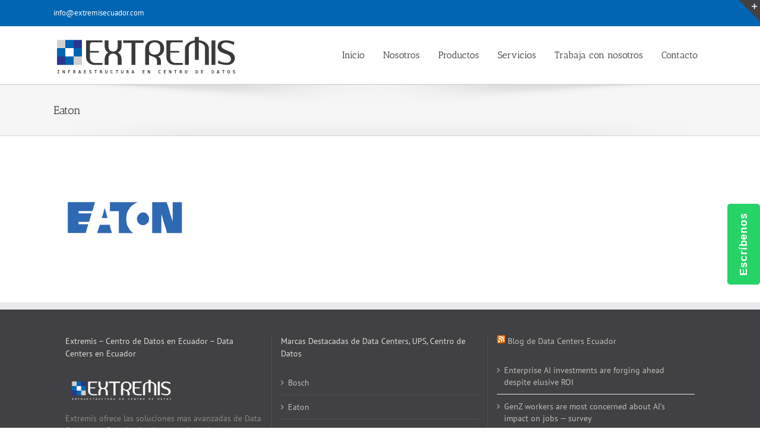

--- FILE ---
content_type: text/html; charset=utf-8
request_url: https://www.google.com/recaptcha/api2/anchor?ar=1&k=6LcBlKkZAAAAAEA8Tk2sqd2pN2tuKSIxQ34dsOZ-&co=aHR0cHM6Ly9kYXRhY2VudGVyZWN1YWRvci5jb206NDQz&hl=en&v=PoyoqOPhxBO7pBk68S4YbpHZ&size=normal&anchor-ms=20000&execute-ms=30000&cb=gol888qdsggk
body_size: 49429
content:
<!DOCTYPE HTML><html dir="ltr" lang="en"><head><meta http-equiv="Content-Type" content="text/html; charset=UTF-8">
<meta http-equiv="X-UA-Compatible" content="IE=edge">
<title>reCAPTCHA</title>
<style type="text/css">
/* cyrillic-ext */
@font-face {
  font-family: 'Roboto';
  font-style: normal;
  font-weight: 400;
  font-stretch: 100%;
  src: url(//fonts.gstatic.com/s/roboto/v48/KFO7CnqEu92Fr1ME7kSn66aGLdTylUAMa3GUBHMdazTgWw.woff2) format('woff2');
  unicode-range: U+0460-052F, U+1C80-1C8A, U+20B4, U+2DE0-2DFF, U+A640-A69F, U+FE2E-FE2F;
}
/* cyrillic */
@font-face {
  font-family: 'Roboto';
  font-style: normal;
  font-weight: 400;
  font-stretch: 100%;
  src: url(//fonts.gstatic.com/s/roboto/v48/KFO7CnqEu92Fr1ME7kSn66aGLdTylUAMa3iUBHMdazTgWw.woff2) format('woff2');
  unicode-range: U+0301, U+0400-045F, U+0490-0491, U+04B0-04B1, U+2116;
}
/* greek-ext */
@font-face {
  font-family: 'Roboto';
  font-style: normal;
  font-weight: 400;
  font-stretch: 100%;
  src: url(//fonts.gstatic.com/s/roboto/v48/KFO7CnqEu92Fr1ME7kSn66aGLdTylUAMa3CUBHMdazTgWw.woff2) format('woff2');
  unicode-range: U+1F00-1FFF;
}
/* greek */
@font-face {
  font-family: 'Roboto';
  font-style: normal;
  font-weight: 400;
  font-stretch: 100%;
  src: url(//fonts.gstatic.com/s/roboto/v48/KFO7CnqEu92Fr1ME7kSn66aGLdTylUAMa3-UBHMdazTgWw.woff2) format('woff2');
  unicode-range: U+0370-0377, U+037A-037F, U+0384-038A, U+038C, U+038E-03A1, U+03A3-03FF;
}
/* math */
@font-face {
  font-family: 'Roboto';
  font-style: normal;
  font-weight: 400;
  font-stretch: 100%;
  src: url(//fonts.gstatic.com/s/roboto/v48/KFO7CnqEu92Fr1ME7kSn66aGLdTylUAMawCUBHMdazTgWw.woff2) format('woff2');
  unicode-range: U+0302-0303, U+0305, U+0307-0308, U+0310, U+0312, U+0315, U+031A, U+0326-0327, U+032C, U+032F-0330, U+0332-0333, U+0338, U+033A, U+0346, U+034D, U+0391-03A1, U+03A3-03A9, U+03B1-03C9, U+03D1, U+03D5-03D6, U+03F0-03F1, U+03F4-03F5, U+2016-2017, U+2034-2038, U+203C, U+2040, U+2043, U+2047, U+2050, U+2057, U+205F, U+2070-2071, U+2074-208E, U+2090-209C, U+20D0-20DC, U+20E1, U+20E5-20EF, U+2100-2112, U+2114-2115, U+2117-2121, U+2123-214F, U+2190, U+2192, U+2194-21AE, U+21B0-21E5, U+21F1-21F2, U+21F4-2211, U+2213-2214, U+2216-22FF, U+2308-230B, U+2310, U+2319, U+231C-2321, U+2336-237A, U+237C, U+2395, U+239B-23B7, U+23D0, U+23DC-23E1, U+2474-2475, U+25AF, U+25B3, U+25B7, U+25BD, U+25C1, U+25CA, U+25CC, U+25FB, U+266D-266F, U+27C0-27FF, U+2900-2AFF, U+2B0E-2B11, U+2B30-2B4C, U+2BFE, U+3030, U+FF5B, U+FF5D, U+1D400-1D7FF, U+1EE00-1EEFF;
}
/* symbols */
@font-face {
  font-family: 'Roboto';
  font-style: normal;
  font-weight: 400;
  font-stretch: 100%;
  src: url(//fonts.gstatic.com/s/roboto/v48/KFO7CnqEu92Fr1ME7kSn66aGLdTylUAMaxKUBHMdazTgWw.woff2) format('woff2');
  unicode-range: U+0001-000C, U+000E-001F, U+007F-009F, U+20DD-20E0, U+20E2-20E4, U+2150-218F, U+2190, U+2192, U+2194-2199, U+21AF, U+21E6-21F0, U+21F3, U+2218-2219, U+2299, U+22C4-22C6, U+2300-243F, U+2440-244A, U+2460-24FF, U+25A0-27BF, U+2800-28FF, U+2921-2922, U+2981, U+29BF, U+29EB, U+2B00-2BFF, U+4DC0-4DFF, U+FFF9-FFFB, U+10140-1018E, U+10190-1019C, U+101A0, U+101D0-101FD, U+102E0-102FB, U+10E60-10E7E, U+1D2C0-1D2D3, U+1D2E0-1D37F, U+1F000-1F0FF, U+1F100-1F1AD, U+1F1E6-1F1FF, U+1F30D-1F30F, U+1F315, U+1F31C, U+1F31E, U+1F320-1F32C, U+1F336, U+1F378, U+1F37D, U+1F382, U+1F393-1F39F, U+1F3A7-1F3A8, U+1F3AC-1F3AF, U+1F3C2, U+1F3C4-1F3C6, U+1F3CA-1F3CE, U+1F3D4-1F3E0, U+1F3ED, U+1F3F1-1F3F3, U+1F3F5-1F3F7, U+1F408, U+1F415, U+1F41F, U+1F426, U+1F43F, U+1F441-1F442, U+1F444, U+1F446-1F449, U+1F44C-1F44E, U+1F453, U+1F46A, U+1F47D, U+1F4A3, U+1F4B0, U+1F4B3, U+1F4B9, U+1F4BB, U+1F4BF, U+1F4C8-1F4CB, U+1F4D6, U+1F4DA, U+1F4DF, U+1F4E3-1F4E6, U+1F4EA-1F4ED, U+1F4F7, U+1F4F9-1F4FB, U+1F4FD-1F4FE, U+1F503, U+1F507-1F50B, U+1F50D, U+1F512-1F513, U+1F53E-1F54A, U+1F54F-1F5FA, U+1F610, U+1F650-1F67F, U+1F687, U+1F68D, U+1F691, U+1F694, U+1F698, U+1F6AD, U+1F6B2, U+1F6B9-1F6BA, U+1F6BC, U+1F6C6-1F6CF, U+1F6D3-1F6D7, U+1F6E0-1F6EA, U+1F6F0-1F6F3, U+1F6F7-1F6FC, U+1F700-1F7FF, U+1F800-1F80B, U+1F810-1F847, U+1F850-1F859, U+1F860-1F887, U+1F890-1F8AD, U+1F8B0-1F8BB, U+1F8C0-1F8C1, U+1F900-1F90B, U+1F93B, U+1F946, U+1F984, U+1F996, U+1F9E9, U+1FA00-1FA6F, U+1FA70-1FA7C, U+1FA80-1FA89, U+1FA8F-1FAC6, U+1FACE-1FADC, U+1FADF-1FAE9, U+1FAF0-1FAF8, U+1FB00-1FBFF;
}
/* vietnamese */
@font-face {
  font-family: 'Roboto';
  font-style: normal;
  font-weight: 400;
  font-stretch: 100%;
  src: url(//fonts.gstatic.com/s/roboto/v48/KFO7CnqEu92Fr1ME7kSn66aGLdTylUAMa3OUBHMdazTgWw.woff2) format('woff2');
  unicode-range: U+0102-0103, U+0110-0111, U+0128-0129, U+0168-0169, U+01A0-01A1, U+01AF-01B0, U+0300-0301, U+0303-0304, U+0308-0309, U+0323, U+0329, U+1EA0-1EF9, U+20AB;
}
/* latin-ext */
@font-face {
  font-family: 'Roboto';
  font-style: normal;
  font-weight: 400;
  font-stretch: 100%;
  src: url(//fonts.gstatic.com/s/roboto/v48/KFO7CnqEu92Fr1ME7kSn66aGLdTylUAMa3KUBHMdazTgWw.woff2) format('woff2');
  unicode-range: U+0100-02BA, U+02BD-02C5, U+02C7-02CC, U+02CE-02D7, U+02DD-02FF, U+0304, U+0308, U+0329, U+1D00-1DBF, U+1E00-1E9F, U+1EF2-1EFF, U+2020, U+20A0-20AB, U+20AD-20C0, U+2113, U+2C60-2C7F, U+A720-A7FF;
}
/* latin */
@font-face {
  font-family: 'Roboto';
  font-style: normal;
  font-weight: 400;
  font-stretch: 100%;
  src: url(//fonts.gstatic.com/s/roboto/v48/KFO7CnqEu92Fr1ME7kSn66aGLdTylUAMa3yUBHMdazQ.woff2) format('woff2');
  unicode-range: U+0000-00FF, U+0131, U+0152-0153, U+02BB-02BC, U+02C6, U+02DA, U+02DC, U+0304, U+0308, U+0329, U+2000-206F, U+20AC, U+2122, U+2191, U+2193, U+2212, U+2215, U+FEFF, U+FFFD;
}
/* cyrillic-ext */
@font-face {
  font-family: 'Roboto';
  font-style: normal;
  font-weight: 500;
  font-stretch: 100%;
  src: url(//fonts.gstatic.com/s/roboto/v48/KFO7CnqEu92Fr1ME7kSn66aGLdTylUAMa3GUBHMdazTgWw.woff2) format('woff2');
  unicode-range: U+0460-052F, U+1C80-1C8A, U+20B4, U+2DE0-2DFF, U+A640-A69F, U+FE2E-FE2F;
}
/* cyrillic */
@font-face {
  font-family: 'Roboto';
  font-style: normal;
  font-weight: 500;
  font-stretch: 100%;
  src: url(//fonts.gstatic.com/s/roboto/v48/KFO7CnqEu92Fr1ME7kSn66aGLdTylUAMa3iUBHMdazTgWw.woff2) format('woff2');
  unicode-range: U+0301, U+0400-045F, U+0490-0491, U+04B0-04B1, U+2116;
}
/* greek-ext */
@font-face {
  font-family: 'Roboto';
  font-style: normal;
  font-weight: 500;
  font-stretch: 100%;
  src: url(//fonts.gstatic.com/s/roboto/v48/KFO7CnqEu92Fr1ME7kSn66aGLdTylUAMa3CUBHMdazTgWw.woff2) format('woff2');
  unicode-range: U+1F00-1FFF;
}
/* greek */
@font-face {
  font-family: 'Roboto';
  font-style: normal;
  font-weight: 500;
  font-stretch: 100%;
  src: url(//fonts.gstatic.com/s/roboto/v48/KFO7CnqEu92Fr1ME7kSn66aGLdTylUAMa3-UBHMdazTgWw.woff2) format('woff2');
  unicode-range: U+0370-0377, U+037A-037F, U+0384-038A, U+038C, U+038E-03A1, U+03A3-03FF;
}
/* math */
@font-face {
  font-family: 'Roboto';
  font-style: normal;
  font-weight: 500;
  font-stretch: 100%;
  src: url(//fonts.gstatic.com/s/roboto/v48/KFO7CnqEu92Fr1ME7kSn66aGLdTylUAMawCUBHMdazTgWw.woff2) format('woff2');
  unicode-range: U+0302-0303, U+0305, U+0307-0308, U+0310, U+0312, U+0315, U+031A, U+0326-0327, U+032C, U+032F-0330, U+0332-0333, U+0338, U+033A, U+0346, U+034D, U+0391-03A1, U+03A3-03A9, U+03B1-03C9, U+03D1, U+03D5-03D6, U+03F0-03F1, U+03F4-03F5, U+2016-2017, U+2034-2038, U+203C, U+2040, U+2043, U+2047, U+2050, U+2057, U+205F, U+2070-2071, U+2074-208E, U+2090-209C, U+20D0-20DC, U+20E1, U+20E5-20EF, U+2100-2112, U+2114-2115, U+2117-2121, U+2123-214F, U+2190, U+2192, U+2194-21AE, U+21B0-21E5, U+21F1-21F2, U+21F4-2211, U+2213-2214, U+2216-22FF, U+2308-230B, U+2310, U+2319, U+231C-2321, U+2336-237A, U+237C, U+2395, U+239B-23B7, U+23D0, U+23DC-23E1, U+2474-2475, U+25AF, U+25B3, U+25B7, U+25BD, U+25C1, U+25CA, U+25CC, U+25FB, U+266D-266F, U+27C0-27FF, U+2900-2AFF, U+2B0E-2B11, U+2B30-2B4C, U+2BFE, U+3030, U+FF5B, U+FF5D, U+1D400-1D7FF, U+1EE00-1EEFF;
}
/* symbols */
@font-face {
  font-family: 'Roboto';
  font-style: normal;
  font-weight: 500;
  font-stretch: 100%;
  src: url(//fonts.gstatic.com/s/roboto/v48/KFO7CnqEu92Fr1ME7kSn66aGLdTylUAMaxKUBHMdazTgWw.woff2) format('woff2');
  unicode-range: U+0001-000C, U+000E-001F, U+007F-009F, U+20DD-20E0, U+20E2-20E4, U+2150-218F, U+2190, U+2192, U+2194-2199, U+21AF, U+21E6-21F0, U+21F3, U+2218-2219, U+2299, U+22C4-22C6, U+2300-243F, U+2440-244A, U+2460-24FF, U+25A0-27BF, U+2800-28FF, U+2921-2922, U+2981, U+29BF, U+29EB, U+2B00-2BFF, U+4DC0-4DFF, U+FFF9-FFFB, U+10140-1018E, U+10190-1019C, U+101A0, U+101D0-101FD, U+102E0-102FB, U+10E60-10E7E, U+1D2C0-1D2D3, U+1D2E0-1D37F, U+1F000-1F0FF, U+1F100-1F1AD, U+1F1E6-1F1FF, U+1F30D-1F30F, U+1F315, U+1F31C, U+1F31E, U+1F320-1F32C, U+1F336, U+1F378, U+1F37D, U+1F382, U+1F393-1F39F, U+1F3A7-1F3A8, U+1F3AC-1F3AF, U+1F3C2, U+1F3C4-1F3C6, U+1F3CA-1F3CE, U+1F3D4-1F3E0, U+1F3ED, U+1F3F1-1F3F3, U+1F3F5-1F3F7, U+1F408, U+1F415, U+1F41F, U+1F426, U+1F43F, U+1F441-1F442, U+1F444, U+1F446-1F449, U+1F44C-1F44E, U+1F453, U+1F46A, U+1F47D, U+1F4A3, U+1F4B0, U+1F4B3, U+1F4B9, U+1F4BB, U+1F4BF, U+1F4C8-1F4CB, U+1F4D6, U+1F4DA, U+1F4DF, U+1F4E3-1F4E6, U+1F4EA-1F4ED, U+1F4F7, U+1F4F9-1F4FB, U+1F4FD-1F4FE, U+1F503, U+1F507-1F50B, U+1F50D, U+1F512-1F513, U+1F53E-1F54A, U+1F54F-1F5FA, U+1F610, U+1F650-1F67F, U+1F687, U+1F68D, U+1F691, U+1F694, U+1F698, U+1F6AD, U+1F6B2, U+1F6B9-1F6BA, U+1F6BC, U+1F6C6-1F6CF, U+1F6D3-1F6D7, U+1F6E0-1F6EA, U+1F6F0-1F6F3, U+1F6F7-1F6FC, U+1F700-1F7FF, U+1F800-1F80B, U+1F810-1F847, U+1F850-1F859, U+1F860-1F887, U+1F890-1F8AD, U+1F8B0-1F8BB, U+1F8C0-1F8C1, U+1F900-1F90B, U+1F93B, U+1F946, U+1F984, U+1F996, U+1F9E9, U+1FA00-1FA6F, U+1FA70-1FA7C, U+1FA80-1FA89, U+1FA8F-1FAC6, U+1FACE-1FADC, U+1FADF-1FAE9, U+1FAF0-1FAF8, U+1FB00-1FBFF;
}
/* vietnamese */
@font-face {
  font-family: 'Roboto';
  font-style: normal;
  font-weight: 500;
  font-stretch: 100%;
  src: url(//fonts.gstatic.com/s/roboto/v48/KFO7CnqEu92Fr1ME7kSn66aGLdTylUAMa3OUBHMdazTgWw.woff2) format('woff2');
  unicode-range: U+0102-0103, U+0110-0111, U+0128-0129, U+0168-0169, U+01A0-01A1, U+01AF-01B0, U+0300-0301, U+0303-0304, U+0308-0309, U+0323, U+0329, U+1EA0-1EF9, U+20AB;
}
/* latin-ext */
@font-face {
  font-family: 'Roboto';
  font-style: normal;
  font-weight: 500;
  font-stretch: 100%;
  src: url(//fonts.gstatic.com/s/roboto/v48/KFO7CnqEu92Fr1ME7kSn66aGLdTylUAMa3KUBHMdazTgWw.woff2) format('woff2');
  unicode-range: U+0100-02BA, U+02BD-02C5, U+02C7-02CC, U+02CE-02D7, U+02DD-02FF, U+0304, U+0308, U+0329, U+1D00-1DBF, U+1E00-1E9F, U+1EF2-1EFF, U+2020, U+20A0-20AB, U+20AD-20C0, U+2113, U+2C60-2C7F, U+A720-A7FF;
}
/* latin */
@font-face {
  font-family: 'Roboto';
  font-style: normal;
  font-weight: 500;
  font-stretch: 100%;
  src: url(//fonts.gstatic.com/s/roboto/v48/KFO7CnqEu92Fr1ME7kSn66aGLdTylUAMa3yUBHMdazQ.woff2) format('woff2');
  unicode-range: U+0000-00FF, U+0131, U+0152-0153, U+02BB-02BC, U+02C6, U+02DA, U+02DC, U+0304, U+0308, U+0329, U+2000-206F, U+20AC, U+2122, U+2191, U+2193, U+2212, U+2215, U+FEFF, U+FFFD;
}
/* cyrillic-ext */
@font-face {
  font-family: 'Roboto';
  font-style: normal;
  font-weight: 900;
  font-stretch: 100%;
  src: url(//fonts.gstatic.com/s/roboto/v48/KFO7CnqEu92Fr1ME7kSn66aGLdTylUAMa3GUBHMdazTgWw.woff2) format('woff2');
  unicode-range: U+0460-052F, U+1C80-1C8A, U+20B4, U+2DE0-2DFF, U+A640-A69F, U+FE2E-FE2F;
}
/* cyrillic */
@font-face {
  font-family: 'Roboto';
  font-style: normal;
  font-weight: 900;
  font-stretch: 100%;
  src: url(//fonts.gstatic.com/s/roboto/v48/KFO7CnqEu92Fr1ME7kSn66aGLdTylUAMa3iUBHMdazTgWw.woff2) format('woff2');
  unicode-range: U+0301, U+0400-045F, U+0490-0491, U+04B0-04B1, U+2116;
}
/* greek-ext */
@font-face {
  font-family: 'Roboto';
  font-style: normal;
  font-weight: 900;
  font-stretch: 100%;
  src: url(//fonts.gstatic.com/s/roboto/v48/KFO7CnqEu92Fr1ME7kSn66aGLdTylUAMa3CUBHMdazTgWw.woff2) format('woff2');
  unicode-range: U+1F00-1FFF;
}
/* greek */
@font-face {
  font-family: 'Roboto';
  font-style: normal;
  font-weight: 900;
  font-stretch: 100%;
  src: url(//fonts.gstatic.com/s/roboto/v48/KFO7CnqEu92Fr1ME7kSn66aGLdTylUAMa3-UBHMdazTgWw.woff2) format('woff2');
  unicode-range: U+0370-0377, U+037A-037F, U+0384-038A, U+038C, U+038E-03A1, U+03A3-03FF;
}
/* math */
@font-face {
  font-family: 'Roboto';
  font-style: normal;
  font-weight: 900;
  font-stretch: 100%;
  src: url(//fonts.gstatic.com/s/roboto/v48/KFO7CnqEu92Fr1ME7kSn66aGLdTylUAMawCUBHMdazTgWw.woff2) format('woff2');
  unicode-range: U+0302-0303, U+0305, U+0307-0308, U+0310, U+0312, U+0315, U+031A, U+0326-0327, U+032C, U+032F-0330, U+0332-0333, U+0338, U+033A, U+0346, U+034D, U+0391-03A1, U+03A3-03A9, U+03B1-03C9, U+03D1, U+03D5-03D6, U+03F0-03F1, U+03F4-03F5, U+2016-2017, U+2034-2038, U+203C, U+2040, U+2043, U+2047, U+2050, U+2057, U+205F, U+2070-2071, U+2074-208E, U+2090-209C, U+20D0-20DC, U+20E1, U+20E5-20EF, U+2100-2112, U+2114-2115, U+2117-2121, U+2123-214F, U+2190, U+2192, U+2194-21AE, U+21B0-21E5, U+21F1-21F2, U+21F4-2211, U+2213-2214, U+2216-22FF, U+2308-230B, U+2310, U+2319, U+231C-2321, U+2336-237A, U+237C, U+2395, U+239B-23B7, U+23D0, U+23DC-23E1, U+2474-2475, U+25AF, U+25B3, U+25B7, U+25BD, U+25C1, U+25CA, U+25CC, U+25FB, U+266D-266F, U+27C0-27FF, U+2900-2AFF, U+2B0E-2B11, U+2B30-2B4C, U+2BFE, U+3030, U+FF5B, U+FF5D, U+1D400-1D7FF, U+1EE00-1EEFF;
}
/* symbols */
@font-face {
  font-family: 'Roboto';
  font-style: normal;
  font-weight: 900;
  font-stretch: 100%;
  src: url(//fonts.gstatic.com/s/roboto/v48/KFO7CnqEu92Fr1ME7kSn66aGLdTylUAMaxKUBHMdazTgWw.woff2) format('woff2');
  unicode-range: U+0001-000C, U+000E-001F, U+007F-009F, U+20DD-20E0, U+20E2-20E4, U+2150-218F, U+2190, U+2192, U+2194-2199, U+21AF, U+21E6-21F0, U+21F3, U+2218-2219, U+2299, U+22C4-22C6, U+2300-243F, U+2440-244A, U+2460-24FF, U+25A0-27BF, U+2800-28FF, U+2921-2922, U+2981, U+29BF, U+29EB, U+2B00-2BFF, U+4DC0-4DFF, U+FFF9-FFFB, U+10140-1018E, U+10190-1019C, U+101A0, U+101D0-101FD, U+102E0-102FB, U+10E60-10E7E, U+1D2C0-1D2D3, U+1D2E0-1D37F, U+1F000-1F0FF, U+1F100-1F1AD, U+1F1E6-1F1FF, U+1F30D-1F30F, U+1F315, U+1F31C, U+1F31E, U+1F320-1F32C, U+1F336, U+1F378, U+1F37D, U+1F382, U+1F393-1F39F, U+1F3A7-1F3A8, U+1F3AC-1F3AF, U+1F3C2, U+1F3C4-1F3C6, U+1F3CA-1F3CE, U+1F3D4-1F3E0, U+1F3ED, U+1F3F1-1F3F3, U+1F3F5-1F3F7, U+1F408, U+1F415, U+1F41F, U+1F426, U+1F43F, U+1F441-1F442, U+1F444, U+1F446-1F449, U+1F44C-1F44E, U+1F453, U+1F46A, U+1F47D, U+1F4A3, U+1F4B0, U+1F4B3, U+1F4B9, U+1F4BB, U+1F4BF, U+1F4C8-1F4CB, U+1F4D6, U+1F4DA, U+1F4DF, U+1F4E3-1F4E6, U+1F4EA-1F4ED, U+1F4F7, U+1F4F9-1F4FB, U+1F4FD-1F4FE, U+1F503, U+1F507-1F50B, U+1F50D, U+1F512-1F513, U+1F53E-1F54A, U+1F54F-1F5FA, U+1F610, U+1F650-1F67F, U+1F687, U+1F68D, U+1F691, U+1F694, U+1F698, U+1F6AD, U+1F6B2, U+1F6B9-1F6BA, U+1F6BC, U+1F6C6-1F6CF, U+1F6D3-1F6D7, U+1F6E0-1F6EA, U+1F6F0-1F6F3, U+1F6F7-1F6FC, U+1F700-1F7FF, U+1F800-1F80B, U+1F810-1F847, U+1F850-1F859, U+1F860-1F887, U+1F890-1F8AD, U+1F8B0-1F8BB, U+1F8C0-1F8C1, U+1F900-1F90B, U+1F93B, U+1F946, U+1F984, U+1F996, U+1F9E9, U+1FA00-1FA6F, U+1FA70-1FA7C, U+1FA80-1FA89, U+1FA8F-1FAC6, U+1FACE-1FADC, U+1FADF-1FAE9, U+1FAF0-1FAF8, U+1FB00-1FBFF;
}
/* vietnamese */
@font-face {
  font-family: 'Roboto';
  font-style: normal;
  font-weight: 900;
  font-stretch: 100%;
  src: url(//fonts.gstatic.com/s/roboto/v48/KFO7CnqEu92Fr1ME7kSn66aGLdTylUAMa3OUBHMdazTgWw.woff2) format('woff2');
  unicode-range: U+0102-0103, U+0110-0111, U+0128-0129, U+0168-0169, U+01A0-01A1, U+01AF-01B0, U+0300-0301, U+0303-0304, U+0308-0309, U+0323, U+0329, U+1EA0-1EF9, U+20AB;
}
/* latin-ext */
@font-face {
  font-family: 'Roboto';
  font-style: normal;
  font-weight: 900;
  font-stretch: 100%;
  src: url(//fonts.gstatic.com/s/roboto/v48/KFO7CnqEu92Fr1ME7kSn66aGLdTylUAMa3KUBHMdazTgWw.woff2) format('woff2');
  unicode-range: U+0100-02BA, U+02BD-02C5, U+02C7-02CC, U+02CE-02D7, U+02DD-02FF, U+0304, U+0308, U+0329, U+1D00-1DBF, U+1E00-1E9F, U+1EF2-1EFF, U+2020, U+20A0-20AB, U+20AD-20C0, U+2113, U+2C60-2C7F, U+A720-A7FF;
}
/* latin */
@font-face {
  font-family: 'Roboto';
  font-style: normal;
  font-weight: 900;
  font-stretch: 100%;
  src: url(//fonts.gstatic.com/s/roboto/v48/KFO7CnqEu92Fr1ME7kSn66aGLdTylUAMa3yUBHMdazQ.woff2) format('woff2');
  unicode-range: U+0000-00FF, U+0131, U+0152-0153, U+02BB-02BC, U+02C6, U+02DA, U+02DC, U+0304, U+0308, U+0329, U+2000-206F, U+20AC, U+2122, U+2191, U+2193, U+2212, U+2215, U+FEFF, U+FFFD;
}

</style>
<link rel="stylesheet" type="text/css" href="https://www.gstatic.com/recaptcha/releases/PoyoqOPhxBO7pBk68S4YbpHZ/styles__ltr.css">
<script nonce="fnK-XhZoXu4Bpzg3vm6Z_A" type="text/javascript">window['__recaptcha_api'] = 'https://www.google.com/recaptcha/api2/';</script>
<script type="text/javascript" src="https://www.gstatic.com/recaptcha/releases/PoyoqOPhxBO7pBk68S4YbpHZ/recaptcha__en.js" nonce="fnK-XhZoXu4Bpzg3vm6Z_A">
      
    </script></head>
<body><div id="rc-anchor-alert" class="rc-anchor-alert"></div>
<input type="hidden" id="recaptcha-token" value="[base64]">
<script type="text/javascript" nonce="fnK-XhZoXu4Bpzg3vm6Z_A">
      recaptcha.anchor.Main.init("[\x22ainput\x22,[\x22bgdata\x22,\x22\x22,\[base64]/[base64]/[base64]/[base64]/[base64]/[base64]/KGcoTywyNTMsTy5PKSxVRyhPLEMpKTpnKE8sMjUzLEMpLE8pKSxsKSksTykpfSxieT1mdW5jdGlvbihDLE8sdSxsKXtmb3IobD0odT1SKEMpLDApO08+MDtPLS0pbD1sPDw4fFooQyk7ZyhDLHUsbCl9LFVHPWZ1bmN0aW9uKEMsTyl7Qy5pLmxlbmd0aD4xMDQ/[base64]/[base64]/[base64]/[base64]/[base64]/[base64]/[base64]\\u003d\x22,\[base64]\\u003d\\u003d\x22,\x22w7bClSMIGSAjw6fCvlwbw6sjw7IrwrDCmcOKw6rCnyVlw5QfAcK9IsO2a8KGfsKsQVPCkQJkXB5cwprCnsO3d8O6LBfDh8KMR8Omw6JVwqPCs3nCv8O3woHCuhjCnsKKwrLDnk7DiGbChcOGw4DDj8K6BsOHGsKmw4JtNMKowqkUw6DCi8K8SMOBwr/DjE1/[base64]/IEsCwqzDlRDCqcKGw5klwplhGkTCi8OrbcOLbigkM8OSw5jCnkHDjkzCv8KnZ8Kpw6lHw4zCvigNw5McwqTDmsO7cTMDw7dTTMKsH8O1Pw1Sw7LDpsO/YTJ4wq/CoVAmw5F4CMKwwqYswrdAw5kVOMKuw4kVw7wVXiR4ZMO8wqg/wpbCmXcTZmLDsR1WwpnDi8O1w6YFwpPCtlNSUcOyRsKWVU0mwoM/[base64]/[base64]/w45YwqZRD8K0wrnDscOuwpXCvMOQRBVNaEJNwo8WSVnCiGNiw4jCvmE3eG3Dr8K5ES8dIHnDusO6w68Ww5jDu1bDk37DnyHCssO/SnkpEkU6O0QAd8Kpw5x/MwIQaMO8YMOrC8Oew5sxZ1A0QRN7wpfCo8O4Rl0FNCzDgsKcw4oiw7nDmDByw6sYcg03bcKiwr4ECMKLJ2l2wrbDp8KTwqcAwp4Jw4YvHcOiw5DCmcOEMcOBdH1EwpjCisKqw7rDlnzDqz/Ds8KBScO8GF44w6fCr8KowqJ1PG5wwp3DiHHCpMOWfcKbwql2VxzDrDTCnGNOwo9NJxJBw4xdw43DlsK3PzfClnTCrcO9VC/[base64]/CjMOJbjpVwrFjw4vCrRvCs8Kew55QMGbDqcKEw6/CnRtcE8KlwobDqGHDoMKsw7l9w4Z5K1XChcKiw4/DkifDnMKQY8OtJD8kwoPCggcwWjoAwo9Sw7vCssOUwr/DpMO8wp/CvkLCo8KHw4ACw40iw41GDcKpw5XCpnHClVbCpgJ1NcKLAcO7D14Hw64vLcO+woQhwrJBdsK5w51Mw7QFccOuw45QLMOLOcOew4wLwo4REcOBwrhPMCBgXiJvw5RueBLCu1UGwpfDsH7Cj8OAclfDrsKRwqTDv8K3w4cNw58rFBIjSSBZe8K7w4N/[base64]/Ci3/[base64]/Ckn7CrRMpcEAwGcOJw5vCt8OUwqV7eE0iw4U4DSjDv1g0WV01w6tsw4cEDMKAA8KmBE7CiMKVR8OhKcK1TVbDiX9+GyAjwodLwpQNO3EwGXY4w53CmMO8GcOow7nDosO7fsKNwrTCvw8tU8KKwoEiwrJcZlXDl1TCtMK2wq/CpsKXwp3Dn35Dw4DDkEF5w4oudF1EVsKpa8K6MsOBwpXChMKAwpvCt8KnKmwYw6lPIcO/[base64]/DssKCwpLDpcKSMMK7XcOFwq8lOcKWwrZ9w4NQwqRgwpU5PcOXw6/CpAfCtsK/bGcHLcK6wpjDmiAOwq5uV8OQFMOleG/ClCFrc2/Cljo8w4MCU8OtUMOSwrjCrS3CgDjDv8O5UsO1wq7Ci27ChE7Ck2HCjBx/DMKhwo/Cg3oFwp5Nw4DCl114IWsvXikAwp/DmxLCmMOaWDLDqcOCYD9ewqZnwo9twoMuwp3Ctg8RwrjDrELCscObem3ClgwrwrPCojgpFWDCggJzdsOCUgXCh2MqwonDhMKuwqJANgfDjwATNcKoPcOJwqbDoA/CjkDDncOAWsKywpPDhsO9w5lzRiPDpsO+GcK0wrVPd8Ozw7sjw6nCncK6BcOMw6s3w4hmPcO2VRPCq8O0w5EQw6LCuMK3wqrDgMOXDFbDpcKZJkjCmX7DsBXCqMKdw5t0RMOCWH9aBghhInYyw5jCpw4Gw6jDhFnDqcOkwqIWw7/CnUs5GSnDpxA7NkHDpB0vwpAnKDHDqsOxwqvDqDpowrQ4w6fDu8Kfw57Ci2fCjMKVwqIRwqLDuMOTXMOBdxtVwphsK8KXWcK9eAx4UcKRwpfCkDfDimJaw4Zqc8KLw7HDosOXw6NGTcO6w5nCm2/[base64]/wpBbw6pdw5lnwqAKwrLCtkDCghPCsiXCqlZywr5macKQwp5XKThFMi4dw75swqgfwrbCnklDT8KlScKpGcOzwrPDh15jCMKvwrzCoMKnwpfCnsKZwo/[base64]/ZcKiwpvCscOdGD9CNcODw4ZcwqHDjsKQKkbCkWnCqMKFw4dyw5zDgMKrXsK6eyPDg8ObNG/[base64]/[base64]/RnvDpAzCkcKbfRPDl0zDqcOwXcOEw58Qw7DDoMOSwo1Ow5LDhCd4wojDpjzCqwTDucO6w50iWDXCq8K0woTCjzHDqMKQVsO4w5Mgf8OfEWLDocK5wpLDkR/DhG5ow4JpEi1hNRB5wq0iwqXCi35KJcKxw7tqUcKDwrLCkcOPw6HCrgpKwp53w55Rw74xQQTDgXYyB8Kzw4/[base64]/CtnA3W8KkJcKTwrBBw4BiwpshI8KLZz0Pwo/DiMKWw4bCkkfDksKowpglwothUSdZwqhKDDZfZsKaw4bChXTCucO4G8OGwoN7wrPDui9ew7HDpsKvwppaB8O9RsKgwqBBwpPDvMOzFMO/Hwxaw6YRwrnCocORP8OcwqXCp8Khwq7CixINAcKYw4c5Sipzw7/CsBLDuWDCtMK6VWXCpSTCksKEJhx4RDMmU8Krw6pawpt0BQzDo1tZw4vCjz1Jwq/CvmjDnsOmUTlqwqI6c144w690SMKULcKqw6UyUcOSXiPDrHULNULDj8OODsKaangpXQjDicOZaH7Cn3zDlXXDl0giwp7DgcOHfcOVw5TDssKyw6/Dhk59w6rCmQ/CozfCgV0gw4IBw7fCv8OVwo3DlMKce8O6w4fDncOrwp7Cv1t0SknCtsKnaMO9wp5wWGd7w79vDUjDrMOow4nDncO0GXrChR7DvjDCmMOAwo47TGvDtsOWw7xFw7/DrlgAAMKzw6EIARjDsDhiwp3Cp8OJHcKpS8KXw6QzV8Oiw53DpMO6w6BGV8KIw5LDvTlgTsKlwprCjxTCtMKRVllSecKCcMKQw4ooN8Kvwpk8byA8w6gPwpQrw5rCqD/DssKZaE4mwpAWw7UCwoQXw5FVJMKIFcKhT8O8wrgAw40fwpHDmXtowqJlw7LDsgPCvCVBflFhwpVVPcOWwpzDpcO3w43DhcK6wrtkwpk3wpVgw7wyw4/[base64]/DncKJS8KpHcKNw4teFG0Dw4XClVHCucOlGUbDlU3CmUsbw7/DhwJlC8KDwqPCjWbCkhBmw5lPwqPCkXjCqh3DllDDt8KeEsKvw4BMcsO2HFfDpcOvw47Dsmo4JsOlwqzDnlnCmF1caMKyTGjDnsK8KV/CvjLDhMKeEsOBwrE7PQDCqX7CjjdYwo7DvFzDj8Kkwo4xHxZbXAQCBg4DPsOOw6Mpc0rDscOTw5nDrsOsw6/DsEfDmsKBw4nDgsOSw6ldXi3CpFoaw5bCjMOPAsK9w4DDpnrCvjpHw6MWwohzTMOiwozCvsOTSDB0Nz/DgDBdwrbDo8O4w6t7dVrDh08kw4ctRMOhwoLCmUIcw4JWB8KRwpRewoNyCyROwo4xPhgYPR7Ci8Orw5Zpw5TCjVJVBsKmfsKJwrlNXifCgjtcw6klBsK3wrdUFFjDt8O8w4Iob3FowpfDg3lqOlYhw6d/[base64]/[base64]/DiThuw4lbWMOAEkV2VsOHVsOWwqXCpxPClk0kbUnCm8KRXkdoS1VOw6TDqsOpKMOqw6AHwpgLNjdbesKfAsKIw4/[base64]/DnWLDtjsxdMOpSMOTw6Z/w6vCh8OWdsK0LV9TbsK8w6/DmMK7wo3DhMK5w5bDncKyFsKIUjTClU/Dl8OqwqHCucOkw7TClcKJFsOdw6IpVTl0Kl/DisO6N8OTwpdPw7sKw77CgsKQw6oPwpXDh8KbXcObw6Vpw6cXDsKkcE/CjlnCoFJSw4DCi8K/NAXChUIXKXfCgMKVacOdwohaw63DgcOwJS5WA8OsEHBHVsOMVCXDvAwpw6PClHZgwrjCugnClxxCwronwo3DhcO2w4nCuj49McOgb8KVZwFTRH/[base64]/DnXRbw6MeRsOxwrc/w5oNSWDCkcOZJ8KYw7/ClXvDrhpaw5/[base64]/[base64]/DlAUqd8OEU8KyWRjDkgvDrkzDoMOHSBjCmC1pwoJ4w7DCosKzCnAawo4jw7LClErDlFXCvj7DpMOlUSLCrXMWGEYuwq5Kw43CnsKtXBRfwoQaWFFgTmULAxXDrsKlwpfDmU/Drw9sHQ1hwoXDlmzDiS7CqcKVJ2nDmcKHYkbCoMK7EBEDFix6KSk/IlXCojh1wpocwooTDMOyVMKpworDtQ5TM8OYXFPCsMK+w5LDhsO1wpfDhsOfw7jDnTvDmcKAHsKmwq5Nw6XCgVzDlkTDvA4Ow4JuQMO0DmjDoMK0w6IPc8O4Fk7CkAcWw6XDhcKeVcKywqRUWcOswrJWI8OIw69mVsKMMcOCPS1Hw5DCvxDDo8OQBsKVwpnCmsO/[base64]/[base64]/CmzHCpcOmXsKzw7l+w68aZsOkw7slwoQnwqTDsQbDs3DDmQJlaMKDX8KbNMK2wqoIBUkVPMOyTQrCrwZGIsK9wqVMKTAUw6vDhUPDu8KbQcOdwpvDiXfDgsOCw53Cnn0Bw7XCp0zDiMOVw5tcTcKRNMO/wqrClUNPWcKBw7BmBcOHw6cTwph6IhVUwo7DlcKtw60/fsKLw57Cnw8aZ8Ogw7MEE8KewodMPsKmwpHCoUHCv8OwXMOMIl7DrCUqw7PCrHLDqWUrw6RERhd0TglUw7wXRjdOw4LDuxV6ZsOQGMK3KwFCLDnDqsKpwqB7wpzDsVAvwqLCqRtMFsKTaMKPaV7CrkjDv8KrLMKgwrfDvMO9LMKnUsK3PhggwrFXwrbCkD1+dMO/[base64]/DkQsPeULCoMOgSRTCmcKpw5FIwohTYsKiIQ5pbcKVQEVDwrJLw74zwr3DqcOUwrJwMS0cwr5bBMOLwp7ClF5uTxJFw6oXK2fCt8KPw5p9wpIHw4vDm8KMw78twr5AwoHCrMKiwqDCqw/Dk8KnayNBUUI/[base64]/Ch8O/w5bCiXzDl8OawpHCnAbDkMK3ZcOeRGwrRGvDkBnCkcKUdMKcI8KjYUs1RCdswpgyw5DCg8KxG8O4JsK7w6B8fyJUwoVHCjDDiRVfcVvCrxvDlMKnwoDDo8ONw5tSGnnDk8KAw6TDrmkQwpQ7DMKAw7/DoBnClBEQOMOfw5scPV0PL8OdB8KgKiDDszbCgiAaw5zDnH54w4PDlD1yw4fDqBcjETYQFzjCrsOHCDlbW8KmWzYrwqVYdiwNAnFTH3cWw4XDmcOjwqrDiHLDokBOwpADw7rCnULCocKcw6wfOA4vesOLw7/DsglYw6fCscKXag/DhMO+F8OWwosIwpfDjEsDCR8pK3vCu2lWKcOdwqIJw6hGwoJLwozCmMOcw4FQcGwPOcKKw5xPNcKuZcOcSjLCpF8aw7HCpF/DiMKTc3LDo8OJwo/Csx4ZwrvChcOZe8OkwqDCvGAGNRfCnMKNw7zCs8KYEwVyZTsZbMKRwrbCg8K6w5LCrEvCuAnDqcKew5vDmXlyTcKUQsOgKndvW8K/[base64]/DjwQUVwF/MsKtw6M3wq1lam0ZMMOhwoE8QsO2wqlvBMOGw7Qmw6vCo3nCpwh6EcKhwpDCk8KPw4nDq8OAw6/[base64]/CvcOswpFWQsKkCy3CocOCCMKXQ8OWwq3DuR7Cq8KgZMK4LmoMw57DnMK2w5E4AMK8w5XCmSHDlMKUG8K5w5Q2w53Du8Odwq7CuQ0fwpsYwobCpMOiNsKEw5TCmcKMdsKHKCB3w4Z9wrJWw6XDjjHCrsOndgoWw7XCmcKnWTwwwpTCisOrw5Yjwp3DgMO9w6/Dk2s4TFjCiVYjwovDnMOaPTLCtMKUYcK9BcOQwpjDqD1OwrDCtGImSkXDqcKuWWxTZzsEwo4bw7ctE8OZeMKVXR0qI1DDjsK0cDUtwq8JwrZyLMOMDW5twoTDvSl4w6TCulxVwo7CpMKRSCVeFUczJSU9wrnDrMO8wpYawrXCk2bDqsK/fsK3DVPDt8KqKsKJw5zCqBnCssOyZ8KoVFnCixXDhsOVdwbCtCXCoMKXcMKVB0UyR1BUe3zDlcOJwohywqNAYwllw7fCkMOIw7XDrMKvw67ChyE7LMKRPwTDhTlJw53Cr8OgY8OcwqXDhRDDjMKTwoB/[base64]/[base64]/a1TCo8O/w7HCmXXDpAByeAnDkcO2dMOtw6xgcMK5w7TDs8KZNcK2f8Oqwq4lwp9Kw7VMw7DCnW3CjgwNa8Kvw4Y8w5Q3L0hrwq4+w6/DgMO9w6nDu2dOZMKew6XDqXNBwrbCoMOtEcOzRGPDtzPDlnjCoMOUWhvCpMOpdsODw5p0eRMuSFPDpcOZYgHDjwEWei1QCXnCg1bCoMKAMsO8IMKNe1/DljjCiyXDhk9EwrwxRsKVdsOVworDjUIyVSvCqcKyEHZTw45owrV7w4wYWAQCwpkLCAjCmwfCrGdVwrTCtcKlwppDw5nDgsO+f1IaVMKGUMOcwqxqacOIwoRaWmMlw4TCvQACcMOGd8KxGcOZwqEBIMK2wovCuH8pEBMXe8KlAsKPwqMRMErCqHMeNcO/wpvDrFnCkRR7wpzDjw7CnsOEw43DnEEiVXJ+PMOjwowlOMKxwrXDncKEwprCjhw9w7Rsc0EtBMOOw5XCs2ozfsOjwqHCiVx+FmHClzsfRMO6KsO0aQTCgMOGUcK4wo46wp3DkD/DrSNaei9FLV/[base64]/CtXXDv8ONw5jDlsKaFx3CrcO+YMKVwp3DshXDtcKiUMKfSU03Qik+LcKPwobCnGvCi8OgDMOGw6LCiDTDt8O0wqJmwpIhwqFKGMOQNH/DosKHwqHDksOdw6pFw6QtOh3CqiNBRcOIw43CvmPDg8OmX8OXQcK0w71bw4jDngfDlnZYc8KmW8OgLEdpBMKLf8Ojw4AaNMOTeG/DgsKFw77DqcKQZUTDmUEVasKeKlzDmMOSw4oDw7BVIzVbccK0P8KXw7zCpcOSw4vCkcORw7nCtlDDj8KUw79aEBzCkxHCv8K5LcKSw6LDlCFNw6XDtWsqwrrDvgrDtQoufMOVwo0aw7NYw5zCpsOuw7HCu2xkZCHDqcK+UkdLJ8OUw4ITKkXCrcOpwr/Cqiprw6oDY1w4wo8Bw73CgsKRwrEAwqnCgsOowrxkw5Ayw7ZHMkDDpEhePhgew6wKckpaM8KYwrjDohJfelciwoTCgsKjbR4KPHIew7DDvcK8w6vCtcOwwrEMw6DDrcOkwpQSVsK6w5/[base64]/[base64]/Dj8Kdwq09WHfCl1nDpGfDjcKjF8K8V8Knw51+WcKqacK7wqERwqbDkFVcwoUHQMOpwrzDg8KBXcOOWsK0V0/[base64]/DmcOtV3rDvDcRU8OQNkbCtsKqw6QUPMOMw6U9NcOcEMKyw6nCp8Knwr7CoMKiw51SZMObw7MWO3cQwqTCk8KEDU1gKRZTwohcwrxwUsOVYcKow5MgEMKSw7duw7BrwqLDpjwdw7pnw6YKPncwwr/CrUgQb8O8w79Pw5sVw6dIX8OYw5XChcKww540J8OaLFTDqC7DrMOAwrbDt1HCvRTDgsKNw63CnHXDqjvDjBrDrcKHwqTCo8ODEcKWwqMgJMOFc8KwAcK4PsKew5smw5IRw5XDusK/wp1gJsKXw6bDvwtpYsKKw4pUwqIBw6ZPw4FFT8KLNMOVBsOWLxU8TRh5fhnDsADDvsKACMOCwrVkVjV/A8O7wrPDgxjDsnB0LsKsw5nCnMObw77Dk8KLOcOjw53CsSTCtMO/w7XDhWkTB8OLwopzwoA3wohnwoA5wr5dwoJ0O39iJ8KOWsOCw5JPZ8KXwrTDt8KAw5jDscK4BsKTfhrDpcKsbClfcsOFRCLDs8KLScO5PV1UJsOKHXsxwrbDjyo+SMKBwqQiw6DCssKqwqfCl8Kew6bCvznCqVfCkcKRAwYAWQBywpDDk2DCj0HDrQfCoMK/w74ww544w5J+T2IAdjDDq39vwo1Rw7ZowofChnbDlTfCrsK5TW0Lw7XDg8OIw7jDnQbCtMKjC8Oxw5xEwrsZUilQdcK3w6zDgMKpworCg8K0FcOYYE/ClBZGwpvDpcOPHMKTwrtpwqpZOsOuw7xySnjCvMKsw754EMKBTjLChcOpexora0gRambCmkMiKwLCs8ODE1ZucsOidMKHw5bCn0bDtsOkw6gfw5nCuxPClcKTCCrCp8OBQcOTIXTDnDbDtxU8wq5sw44GwojChUPCj8KVfl/DqcOvHmPCvC/[base64]/DjsKJB8ONw5TDjMKpD8OCw5wMP8K3SWnDpgDDkMKaf8Ovw7nDhsOfwrpQbh8Vw6hwex/[base64]/CtxDCncKqV8OGIwzDscKoaMOuAQtPwpg7CcKsencgwowSdSJawpMXwoVOV8KPC8Oqw6RJW17CqnHClyIzw6XDg8KrwoUZX8KNw47DjQPDvQHCm2RXNsKPw6bCvDfCgcOqOcKNecKnw5cfwoRXP0BuLk/DiMKkCj3DqcKqwonCmMOLOVFta8Omw6YJwqrDqVl9TgBQwpwaw6kOY0sNdcObw5t0XGTChGbDrCxfwrTCj8O/wr4SwqvDggRuw6zCmsKPXMOtDmczf3wJw5DCrErDsXZ7djHDvMO/UcKbw4A0w591FsK8wp3DnyLDpxFmw44NbsOlDcKqwobCpVNAw6NRZhXDk8KMw4nDmWXDnsOawrsTw4cSDBXCrE86f3/Cm27DvsK6GMONC8KzwrfCusK4wrB0NcOewrYMYw7DjMK8IyvCiDlEBWzDo8Oyw6zDqMO5wpd9wrrCsMKrw7Vww5VRw7Ixw7XCumZpw6Yywp0hw5AZJcKdRsKJT8KAw7oVIcKKwodnacOFw7M4wqdpwrxHw5/CosOkJcOVw6PCiBUKw751w50qHg17w4bDu8KdwpbDhTPDk8OfOMKew5geKcKFwrt7VVPCi8OHwrXDuhrCh8K+CcKCw5PDgUnCm8KpwqkHwr/Dk3tWXw1PXcOrwrQHwq7Cq8K6MsOhwpHCvMKbwpPDq8ONNwoHJcOWIsK5alcmFRzCpzFGw4cOCn/DtcKdOsOCfsKEwr87wpDCvR9ew4bClsKDZcOrMj3DtsK+wqZOcg7CicKjS3NZwpwpeMOfw5UWw6LCoSfCoyTCigPDgMOCMMKhwrHDrwDDssK2wq/CjXZDKsKwCsKIw6vDu2/DmcKLZ8KRw5vCrcK3DAdRw4LCjmrCryTDqEJwbcOKdWhoNMK1w4HChsKfZl3DuTvDmjfCm8KTw7h1wqcKfcOEw5TDhMOQw6kHwrZqAcKVGUhgw7Z8X27DuMO7fsOOw5jClmooHR3DhBLDj8K5w57CusOSwrzDty5/w6jDrkrDjcOIw4kSw6LChR5VWMKrEcKpwqPCjMOfLknClElSw4TCl8OhwoV/w77DqlnDjsKKXwUXDiAAahceWsOowpLDrQIISsO0wpY4RMKZM1HDq8ODwqjCuMOnwopXJEwsK3QRT0tISsOEwoErFh7DlsOUJcKqwrknJUnCiSvCs2DDhsKnw4rDmgRqZEBaw6p3DWvDi15iw5orO8KcwrTCh3TCosKgw6Rnwp/DqsO0CMKdPHjCssOhwo7Dp8O2csKNw6TCl8Kuw7UxwpYAwqRhw5zCn8O2w605wobCqsOZw77DkHlmAMOTJcOlXUHCgzQEwpbDvXINw7DCsAtxwpkew4XClD3DpSJ0FsKXw7BucMOvJsKdJcKFwqgAw7HCnDDCq8OlPEQ6EQHDqWvCpDpNwoBlFMO2Bj5TVcOewo/ClEhYwqhHwrnCvj0Tw5/DkWpIdFnCpcKKwpsYbsKFw7PCncOFw6sML2PCtVIbRyoYN8OXB1Z1fXLCrcOHbx14f1NHwofCnsO/wpjCg8OTVXMwDsKRwpQ6wrQww6vDscKkFzjDvhl0Y8OleB/CjMKMHj3CvcOxJMKxwr5LwpzChk7Dmm/Ct0HCvCTCghrDpcK2HEIKwpJIwrNaIsK5e8KuDyJOHxXChCPDrBjDjm3Cv2PDiMKywq8PwrjCp8KoAVLDoS3CnsKfOxnCuEXDssKTw7ATD8KXEU48woPCuGbDjE/DoMKtWcO5wqLDuiYTbVjClmnDp1TCkX0WaW3CncOsw59Mw4LDiMKxIEzCuzcDaUjDtsOJw4HDpmfDlMOgMizDpcONBHZvw4pPw5XDusKyUkzCqsOhPhEFAsKVPA/[base64]/DrMOjMFzDrFwXFDQrdhQOwrVvRRrDpRDDtsOwAitrAcOtPMKPwp5UWgjDrUzCqntsw5AMSzjDscOMwoLDrBTDtMOTL8OOw7MySQJULE/DpTxHw6XDq8OaGiHDn8KANwZWPMOZwrvDhMO4w7HDlhDCtcKdIVHCmcO/w6Aswq3DnQvCksOncMOXw64EeDM+wrfDhiYXXELDiB4YEQcyw6haw5jCgMOAwrZXHjpgLHMCw43DhQTDvnUsMsKQFzPDmMO2cinDiRrDrMOGcxl8fcK/w5/[base64]/DiCnDjStTw6ARw7/CsxZ2w5fCrQVAOlrCpDAZREXCqBQiw6XDqMOKE8OTwo7CrsK6N8Ouf8Kkw4xAw6BuwoDChTjCjisfwovCkhRewqnCki3Ch8OGL8OkaltFN8ODOBMowoPCusOUw5l6S8OyBTHCkgPCjSzCpMKSSBBOeMKgw73Cqj/Do8Okwr/DpzxGWHLDk8Oiw4/CrsKswoHDvTobwpHCiMOJw7BUwr8Fwp0NMWx+wpnDlsKgWhjCv8KkA2zDhkTDlcO0HE52w5gLwpREw5Jnw5vDhCA/w50FcsO+w6Q2wqHDuTdvZcO0wp/DucKmDcO8eAZadmoXXQXCvcOGXsOVOMO6wqAvR8OIKcOYYsKgMcKHwpXDuy/[base64]/WhHDq8KAw5Q9wq3CocOrw4Ufwr4SD8OXw7vDhRHCnMKnwq/DvcKqwoV4wpAHJ2LCgQ5Zwo49w5EpOFvDhQB1XsOtVh9oTC3ChsOWwp7ComPDqcOMw5tsQ8KIPcKjwpQ0w57Dh8KEasKSw6sNw4UXw7FcblDDuj0Awr4Kw5V1wp/[base64]/w6Mbw4YADsOLwpQbw4xDGsOqwpHCgkjCmcOBw6fCtsOCFcOURMORwpZffsOJWcOqUnvCkMOgw5LDoynDrcKDwowMw6LClcKVwoLCk3d1wqjDi8OYG8OFZsKrJ8OWQcO1w49Mw53CpsO0w57CvsKbw7jCnsObU8KBwpcBw7gpRcOOw6MZw5/[base64]/DosOZS2DCssK8w5RvMcKYbMOnwoNOw7FjUMKYw4cCEh9Gcl5Eb0DCqMKlAsKbEgDDn8KEF8KsGFcCwprCm8O6RsO9exDDlsOQw5AgU8KAw7h+wp55UDpOKsOgCRvCnj/CvsOzL8OaBAnCl8OTwoJiwqwzwoTCs8OiwqHDqWwuw4wow60AX8K0IMOsHTZOB8K2w7zCqwpaWlzDi8OPXzdFJsK2STEowq5+fQXDmcKvBcK7QCvDjEnCqxQ/CMOJwrsgdxMhF3fDkMOHMUjCv8OXwrJfCMKtwqLDtcOOa8OocMKMwqzCkMOFwpLCgzR3w6bCssKlXsKzVcKGJcKvZkfCqmvDosOgPMOjPBwuwq5vwqzCoWLDokMtB8KSFn/DnA4vw6BpBkTDjA/CkH/[base64]/[base64]/w7bDucOPJcKGwp9JLsKgYBjDg8KIw6bCtxoSw5bDgMKMVkXDnl3Dl8KYw55Mw6IXKMKow5h/J8ORYRbDm8KDGk3DrUrDnRkUTMOudmHDtX7CkTPCo1nCkVTCt0Q0EMORZsKGw57DjcKzwqXCnw3DgGXDv2vCgMKnwpoYdjvDgwTCri3CrsKCScO+w4hDwqUuAcKtTE8sw4VccQdnwo/Cq8KnD8OIKlHDozTDscKQwozCiysdwrzDv3rDr0cyGg/[base64]/w6XDgB3DhzNHw5stUUnCgMO4w7bCs8KhwoZxSgcbwqNEw4nDpcKVw6xhwrEgwpLCmBsgw4Rrwo5Fw5svwpNww6rCgcOtAUbCjiJ7wp5/ZBsuwoTCg8OWOcK1LWXDvcKOYsKEwoTDmsOKCsKxw6XCmsOIwpxmw54zAsKxw40gw7csQVBafi1rGcKoOx3DvcKyccO+S8Kkw7JNw4t/[base64]/BcKYwq0cw745TSjCqlMFW2U5EhPCi3pVShrDngjDs2RfwoXDvW59w67CncK/[base64]/[base64]/Di2jCgDTDmgQew4nCqsKhSwFtw5lSOsOMTMOHw6d/AsOPD09NS1Biwod+CR/DkBnCkMO5KUXDg8Oyw4PDjsKuAmADwqrCjMKJw5XCkWfDu1ksZG0xGsKqWsOyI8OnbcKRwqcRwr/CssOFLcK8Y13DkzczwokNU8KSwqzCpsKQwoMMwptcElLCumLCiALDujTCl15Fw51UCw8RPF1Bw5QzesK0wpfDtm3Cm8OyEkbDjSnDoy/Dh0paThA5TGgiw5RwI8KIc8ODw6JdbW3Ci8O8w6bDkiHChcO9CyttFj3Dm8OJw4ckwr4Lw5fCtWNmEsO5KcOENFLCjEdtwrvDqsOIw4IJwptDJ8OCw7Z3wpY8wrUcEsK3w7XCuMO6NsOvCzrCgDJ9w6jCoiDDjMK7w5E7JsKbw77ClQcXNnrDo2d+KW/[base64]/DusOQKsO+wpHDiGvChMOLw7/CvcKzGCskw6PClMOqwp08wp5+OcOQEMK2T8Knw74vwqfCuBvCi8OxQg/CmV3DucKLPR/CgcOlTcO7wo/Cl8Omw6lzwoN0OSrDocOyOiMbwo3CpxHClnjDoU0tMShXwrnDmm0nfWrDuxXDlsKbUG5MwqxYA1YxUsKBUcOMOkDDvVnDqMOuw4oDwrxFe3wqw6IYw5jCgl7CuzonQMOMNztiwplkXcOaKcOBw6TDqy1uwr8SwprCp2/Cg0zDs8OiM3vDlSfCtytXw7V0QBHDnMOMwrZzJcOjw4XDuE7Cq2jDkxdRd8O3fsK+UcOBOn0II0oXwp4pwpLDrFAbG8OOwrnDj8Kvwp8YS8OEMMONw4wiw5F4LMKFwqPCklPCvGfCs8O8eSHCj8K/K8KhwpTCjGQ7I1vDv3PCpcOzw6khMMOVFcOpwoIww5EMcgvDs8KjY8KvM1xTw6rDuw0Zw4RHD27Cjykjwrhawo9Tw6EndCXCqnnCo8OUw4LCmsOIwr3Ct07ChsKywrBtw5o6w7ozUcOhRcOKYcOJRh3Cs8KSw6DDpRzDrMK9wp8gw5TCrm/DiMKIwobDv8O9wqzCosOIbMKPAsO7cWAAwrwQwodtD2DDlnDDmX3DvMOCw6RAP8O7W15Jwrw8PMKUO0oIw5fDmsKxw6bCkMKyw5YMWsO8woLDjx3CkcOeX8OoNwbCgMONbRTCisKfw6t8wq/Ci8Odwr4VLXrCv8ObTBcaw7XCvykfw6nDvRACcVtgw6VIwrdGRMO2HzPCpWjDhMO0wqnCqSlzw5bDv8Kcw67CmMORX8O/e1DDjcKMwpXCk8OZw718wonCmAMsVVZvw7rDjcK/cwsXS8K+w5hDLF/CqMOGOHvCh2Nhwq43wrJGw5J5Fgg7w5DDqcKmSjbDvQtvwq7CsggvS8KQw7/Co8O+w6lJw75ZccOpOXPCixrDjxc6EsKjw7cDw4fDuxVjw7JmUsKqw6TCkMK4CTvDu2hZwojDqX5vwqpvT1nDowbCgsKMw5vChGvCgzPDgBZ7bMKnwo/CqMKaw5HCqn05wqTDnsO0awHCu8Ofw7HCisOwTQkXwq7CtwgSHVMJw4DDo8ODwpHClG5TK1HDoSvDo8KlLcK7DFZ1w6XDhsKrKMK/w4h8w7w5w6LCqnDCm0kmEjvDtMKRfcKIw74xw7jDjnvDgXs4w4/ChFzCgMOPYn4dASpqTEjCnG8hwpjDsUfDj8K4w5zCux/DtcO4RMK0w53Cn8OXZ8KLI3nDjDlxRsOhXxzDosOmVsOeGsK2w53Dn8KcwpIAwpHCrGDCsAlaRVhTdXfDr0bDrMObRMOCw4vCm8K8wp3CpMOWwph5fQIXeDhxRT0hb8OCwqnCoS7DmhEQwqRmw6DDtcKaw5I/[base64]/J8KTYFTCh0fDksKdX05qNV/DicO9XATCsGk/w6I7wqAxeRM9HEjCuMKBXFrCr8OqWcOoNsOzwpILKsKifwVAw5fDjVzCjRsuwq5KTQlIw6www5zDoVDDnww2DFN6w7vDq8KFw6gvwoMLEMKnwr8BwoHCncOww63DoRvDhMOgw4rCpU8QGiLCt8O6w5ceaMONw45ow4HCmDB/w4VST1dOcsOvw6hKwpLCm8Kew5N8W8KWOMOJXcKoIFRjw4gRw5zCksOCwqjCqUTDuh9tXEEew7zCvydNw5lPBcKrwoRQcsKLLl1WO0YndcOjw7nCoBBWFsKxwqhZSMOyLsKEw5/CmX8/[base64]/CrsOhGMKDwrbCixUaMCN9YMKmwqVNYCgYwodDN8KKw6HCpsOtIArDlcOHAsKaR8KRIEovwqvCtsKzem/CrsKOLETCh8K8Y8K3w5QRZjfCpsKrwojCg8OgVMKZw5k0w6gkOFgYFWRrw5/[base64]/PsKOEBTCiMKxVcK1w5p4w6HCqA1KwokaD03Dnwxjw5E0IhRhXUXCr8KTwqrDuMKZWAZawoDCinc4bMOdPwgew69SwpfDlWLCoV7Do2DDpMOtwokgw7FUwpnCrMONRsKGXGbDoMK/wrAuw5JRw5hVw6sTw40rwphmw4ktM3kHw6ciJngURAHCjmQ0woTDjMK5w6zCmsKNSsODOsO7w4NSwqBBQ27ChR4rLmgrwojDvwc/w4jDjsOiw5gKBBJ5wr/DqsKlcl3DnsKVPsK5NhfDkWgJeCPDg8O3c3d+fsKoF23DrcKgNcKNYBbDj2YLw5HDrMOGQsOvw5TDtFXCq8KAERTChmNDwqBdwqltwq1jXsOVLU0Pbhgew6UBKmrDhMKQWsO/wrTDncK3wpFvGzTDpWPDoEFaSgPDtsKEGMKowq0sfMKbH8KrR8KhwrMfbyctaj/CiMKGw7kSwpvCmcKMwqh/wrM5w6Z6AcO1w6MUXcO5w6wNBGPDlTpUMhzCtUPDiiIEw7LCizLCk8KWwpDCvgQWUcKIVnQadMOVBsK5wqPDlMKAw79xw5zDqcOJDWfCgX0Bwp/[base64]/BcO3KjF7RHMLOiXCrkbCmwnCu0TDn2ZYXcOlWsKPw7fCoELDqSHClcK3H0PClMKFKcKYwpLDusOiCcK7PcKuwp4CN2cFw7HDuEHDqMKTw7TCmRbCuFjDkXZkwrXCu8OqwoYYdMKSw6/[base64]/Dg2p6eCpEJHPChyvCvcO+YzhDwqnCqcK6NBIKPMOsFAAmwqplw7lLG8O6w4vDgy8rwo0FJFzDqGDDnsOdw4g4MsOKUMOewqtEOwbDvsKQw5zDt8KNw6/CqsOsWxfCmcK+NsK1w6QLflFjJgnCjMKZw6HDvsKGwpzDiS5wGE4JRAzDg8KkSsOrccK1w7/[base64]/[base64]/GMOYKRJywp7CjFbCv2cRwqFOw5DDhsOcDRVwP3Z9PMOYGsKELcKdw5/Cr8ODwpYXwpcnTw7CqsKWOSQyw6HDqMOMYgs0WcKcJGvDp1oSwrAYHMOxw60RwpFvJHZNFwF4w4QaKcK1w5zCtCULRCjDg8O5RnLDpcOyw4d1ZjFzIQ3DlWjCu8OKw5jDjcOaUcOXw4ZMwrvCk8KNEsKOVcOOJh52w59LccKawopLwpjCu13DoMKWIcKWwqXCmzjDg2/CpsKnQCpFwrA+KDnDsHbDoBvDo8KUXyopwr/DrU7Cv8O7w7/Dg8KLDwYTMcOlw47CmT7DhcKUM2t+w4Udwp/DsU7DtUJHKMOmw7vCisO/O0nDvcK+QXPDhcOnTADCjMKaRwbDm0lpbsK/W8KYwofCpsKFw4fCr23DmsOawqZJX8Kgwo97wrrCmifCnCHDn8KxFDTCo0DCoMOjLgjDiMOcw7bCvn9YfcOFYhPClcKUGMO5J8K0w7sjw4Jow6PCocOiwp/Cs8KXw5kqwrLCm8Kvw6/Ct2nDumlvAjlXZjVDw6hBCMOrwodSwrXDjVwpInTDiXIPw6IFwrVCw7HDhxTCnmtcw47CiX4awqLDtSbCgTBZwrgFw50Dw7FNdXLCuMKYX8Omwp/CrsOzwoxIw7RTaBIiQDZzBGzCrARBRsO0w7DCnzN/Qg/DmyImGcKdw63Dg8KIZMOKw6Yiw48iwp3DlQNjw4hxJBNvDihYLsO/PMOswrVwwoXDmsKqwrp/LMKnw6RjVsO2w5YJcSIkwpBZw7zDp8ORdcOZw7TDgcOHw67DhcOHTxwxSC/DkjNcC8KOwr7DhC3ClBfDqB7DqMOewosnfDvDpCvCq8KwPcO1w40Sw6oNw6DCq8OKwoR3VjDCgw1kLiMdwrrDtsKDF8KTwrrCgiUTwoEIGX3DuMOfQ8OpE8KkOcKGwqTCmDVdw6fCpcK1woN0wo/[base64]/[base64]\x22],null,[\x22conf\x22,null,\x226LcBlKkZAAAAAEA8Tk2sqd2pN2tuKSIxQ34dsOZ-\x22,0,null,null,null,0,[21,125,63,73,95,87,41,43,42,83,102,105,109,121],[1017145,884],0,null,null,null,null,0,null,0,1,700,1,null,0,\[base64]/76lBhnEnQkZnOKMAhmv8xEZ\x22,0,0,null,null,1,null,0,1,null,null,null,0],\x22https://datacenterecuador.com:443\x22,null,[1,1,1],null,null,null,0,3600,[\x22https://www.google.com/intl/en/policies/privacy/\x22,\x22https://www.google.com/intl/en/policies/terms/\x22],\x22qsVxckqMnRggayXkZNyCShq82ol3oC1IiyoOxgaU34k\\u003d\x22,0,0,null,1,1769011403305,0,0,[46,10,3],null,[2,93],\x22RC-Rd9OIevpt62GNQ\x22,null,null,null,null,null,\x220dAFcWeA7GgaMI2BjhjC4-YBEVoSbCyiThRHGLzCAIuiOV0TvHeFdGj_p-rrcQQw5wp3JoYfZJQIGBqZOl1dm2O-XYKz5sT7Hrdw\x22,1769094203250]");
    </script></body></html>